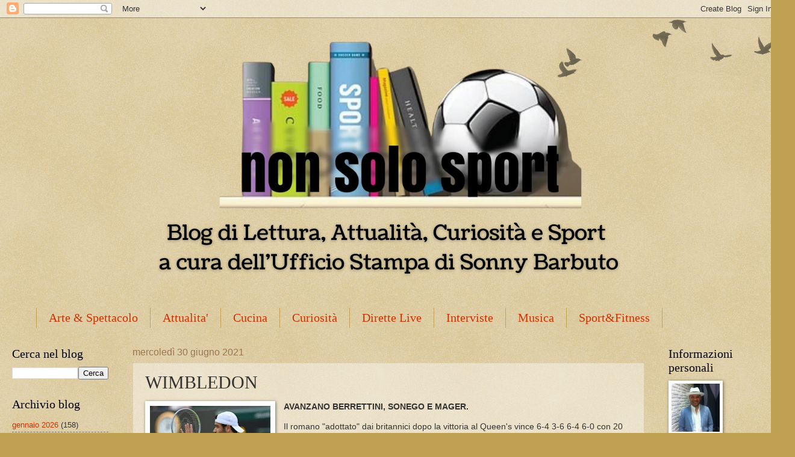

--- FILE ---
content_type: text/html; charset=UTF-8
request_url: https://www.nonsolosport.org/2021/06/wimbledon_30.html
body_size: 14402
content:
<!DOCTYPE html>
<html class='v2' dir='ltr' lang='it'>
<head>
<link href='https://www.blogger.com/static/v1/widgets/335934321-css_bundle_v2.css' rel='stylesheet' type='text/css'/>
<meta content='width=1100' name='viewport'/>
<meta content='text/html; charset=UTF-8' http-equiv='Content-Type'/>
<meta content='blogger' name='generator'/>
<link href='https://www.nonsolosport.org/favicon.ico' rel='icon' type='image/x-icon'/>
<link href='https://www.nonsolosport.org/2021/06/wimbledon_30.html' rel='canonical'/>
<link rel="alternate" type="application/atom+xml" title="Non Solo Sport - Atom" href="https://www.nonsolosport.org/feeds/posts/default" />
<link rel="alternate" type="application/rss+xml" title="Non Solo Sport - RSS" href="https://www.nonsolosport.org/feeds/posts/default?alt=rss" />
<link rel="service.post" type="application/atom+xml" title="Non Solo Sport - Atom" href="https://www.blogger.com/feeds/8748726945678882387/posts/default" />

<link rel="alternate" type="application/atom+xml" title="Non Solo Sport - Atom" href="https://www.nonsolosport.org/feeds/4833196802551882647/comments/default" />
<!--Can't find substitution for tag [blog.ieCssRetrofitLinks]-->
<link href='https://blogger.googleusercontent.com/img/b/R29vZ2xl/AVvXsEiI1NG21vSkejGfgmdzlADZU01mkeH6WBEekrC-3jgFlhyXmQ8IPGj1cLS0NrE4y5Xlrl2g2kTO6q4ehAgKa4F9VJo8pNkFSJG248Fspm5x5k1rdzjGps4eW8f3AxDfu2oFtO8YpOcn747n/w200-h124/AFP_9DK9GP-k7qH-U4102386210054vNE-528x329%2540Gazzetta-Web_528x329.jpg' rel='image_src'/>
<meta content='https://www.nonsolosport.org/2021/06/wimbledon_30.html' property='og:url'/>
<meta content='WIMBLEDON' property='og:title'/>
<meta content='Magazine sportivo, di lettura, di attualità e di curiosità. Dopo che lo visiti, non ne potrai fare più a meno' property='og:description'/>
<meta content='https://blogger.googleusercontent.com/img/b/R29vZ2xl/AVvXsEiI1NG21vSkejGfgmdzlADZU01mkeH6WBEekrC-3jgFlhyXmQ8IPGj1cLS0NrE4y5Xlrl2g2kTO6q4ehAgKa4F9VJo8pNkFSJG248Fspm5x5k1rdzjGps4eW8f3AxDfu2oFtO8YpOcn747n/w1200-h630-p-k-no-nu/AFP_9DK9GP-k7qH-U4102386210054vNE-528x329%2540Gazzetta-Web_528x329.jpg' property='og:image'/>
<title>Non Solo Sport: WIMBLEDON</title>
<style id='page-skin-1' type='text/css'><!--
/*
-----------------------------------------------
Blogger Template Style
Name:     Watermark
Designer: Blogger
URL:      www.blogger.com
----------------------------------------------- */
/* Use this with templates/1ktemplate-*.html */
/* Content
----------------------------------------------- */
body {
font: normal normal 14px Arial, Tahoma, Helvetica, FreeSans, sans-serif;
color: #333333;
background: #c0a154 url(https://resources.blogblog.com/blogblog/data/1kt/watermark/body_background_birds.png) repeat scroll top center;
}
html body .content-outer {
min-width: 0;
max-width: 100%;
width: 100%;
}
.content-outer {
font-size: 92%;
}
a:link {
text-decoration:none;
color: #cc3300;
}
a:visited {
text-decoration:none;
color: #993322;
}
a:hover {
text-decoration:underline;
color: #ff3300;
}
.body-fauxcolumns .cap-top {
margin-top: 30px;
background: transparent url(https://resources.blogblog.com/blogblog/data/1kt/watermark/body_overlay_birds.png) no-repeat scroll top right;
height: 121px;
}
.content-inner {
padding: 0;
}
/* Header
----------------------------------------------- */
.header-inner .Header .titlewrapper,
.header-inner .Header .descriptionwrapper {
padding-left: 20px;
padding-right: 20px;
}
.Header h1 {
font: normal normal 60px Georgia, Utopia, 'Palatino Linotype', Palatino, serif;
color: #ffffff;
text-shadow: 2px 2px rgba(0, 0, 0, .1);
}
.Header h1 a {
color: #ffffff;
}
.Header .description {
font-size: 140%;
color: #997755;
}
/* Tabs
----------------------------------------------- */
.tabs-inner .section {
margin: 0 20px;
}
.tabs-inner .PageList, .tabs-inner .LinkList, .tabs-inner .Labels {
margin-left: -11px;
margin-right: -11px;
background-color: transparent;
border-top: 0 solid #ffffff;
border-bottom: 0 solid #ffffff;
-moz-box-shadow: 0 0 0 rgba(0, 0, 0, .3);
-webkit-box-shadow: 0 0 0 rgba(0, 0, 0, .3);
-goog-ms-box-shadow: 0 0 0 rgba(0, 0, 0, .3);
box-shadow: 0 0 0 rgba(0, 0, 0, .3);
}
.tabs-inner .PageList .widget-content,
.tabs-inner .LinkList .widget-content,
.tabs-inner .Labels .widget-content {
margin: -3px -11px;
background: transparent none  no-repeat scroll right;
}
.tabs-inner .widget ul {
padding: 2px 25px;
max-height: 34px;
background: transparent none no-repeat scroll left;
}
.tabs-inner .widget li {
border: none;
}
.tabs-inner .widget li a {
display: inline-block;
padding: .25em 1em;
font: normal normal 20px Georgia, Utopia, 'Palatino Linotype', Palatino, serif;
color: #cc3300;
border-right: 1px solid #c0a154;
}
.tabs-inner .widget li:first-child a {
border-left: 1px solid #c0a154;
}
.tabs-inner .widget li.selected a, .tabs-inner .widget li a:hover {
color: #000000;
}
/* Headings
----------------------------------------------- */
h2 {
font: normal normal 20px Georgia, Utopia, 'Palatino Linotype', Palatino, serif;
color: #000000;
margin: 0 0 .5em;
}
h2.date-header {
font: normal normal 16px Arial, Tahoma, Helvetica, FreeSans, sans-serif;
color: #997755;
}
/* Main
----------------------------------------------- */
.main-inner .column-center-inner,
.main-inner .column-left-inner,
.main-inner .column-right-inner {
padding: 0 5px;
}
.main-outer {
margin-top: 0;
background: transparent none no-repeat scroll top left;
}
.main-inner {
padding-top: 30px;
}
.main-cap-top {
position: relative;
}
.main-cap-top .cap-right {
position: absolute;
height: 0;
width: 100%;
bottom: 0;
background: transparent none repeat-x scroll bottom center;
}
.main-cap-top .cap-left {
position: absolute;
height: 245px;
width: 280px;
right: 0;
bottom: 0;
background: transparent none no-repeat scroll bottom left;
}
/* Posts
----------------------------------------------- */
.post-outer {
padding: 15px 20px;
margin: 0 0 25px;
background: transparent url(https://resources.blogblog.com/blogblog/data/1kt/watermark/post_background_birds.png) repeat scroll top left;
_background-image: none;
border: dotted 1px #ccbb99;
-moz-box-shadow: 0 0 0 rgba(0, 0, 0, .1);
-webkit-box-shadow: 0 0 0 rgba(0, 0, 0, .1);
-goog-ms-box-shadow: 0 0 0 rgba(0, 0, 0, .1);
box-shadow: 0 0 0 rgba(0, 0, 0, .1);
}
h3.post-title {
font: normal normal 30px Georgia, Utopia, 'Palatino Linotype', Palatino, serif;
margin: 0;
}
.comments h4 {
font: normal normal 30px Georgia, Utopia, 'Palatino Linotype', Palatino, serif;
margin: 1em 0 0;
}
.post-body {
font-size: 105%;
line-height: 1.5;
position: relative;
}
.post-header {
margin: 0 0 1em;
color: #997755;
}
.post-footer {
margin: 10px 0 0;
padding: 10px 0 0;
color: #997755;
border-top: dashed 1px #777777;
}
#blog-pager {
font-size: 140%
}
#comments .comment-author {
padding-top: 1.5em;
border-top: dashed 1px #777777;
background-position: 0 1.5em;
}
#comments .comment-author:first-child {
padding-top: 0;
border-top: none;
}
.avatar-image-container {
margin: .2em 0 0;
}
/* Comments
----------------------------------------------- */
.comments .comments-content .icon.blog-author {
background-repeat: no-repeat;
background-image: url([data-uri]);
}
.comments .comments-content .loadmore a {
border-top: 1px solid #777777;
border-bottom: 1px solid #777777;
}
.comments .continue {
border-top: 2px solid #777777;
}
/* Widgets
----------------------------------------------- */
.widget ul, .widget #ArchiveList ul.flat {
padding: 0;
list-style: none;
}
.widget ul li, .widget #ArchiveList ul.flat li {
padding: .35em 0;
text-indent: 0;
border-top: dashed 1px #777777;
}
.widget ul li:first-child, .widget #ArchiveList ul.flat li:first-child {
border-top: none;
}
.widget .post-body ul {
list-style: disc;
}
.widget .post-body ul li {
border: none;
}
.widget .zippy {
color: #777777;
}
.post-body img, .post-body .tr-caption-container, .Profile img, .Image img,
.BlogList .item-thumbnail img {
padding: 5px;
background: #fff;
-moz-box-shadow: 1px 1px 5px rgba(0, 0, 0, .5);
-webkit-box-shadow: 1px 1px 5px rgba(0, 0, 0, .5);
-goog-ms-box-shadow: 1px 1px 5px rgba(0, 0, 0, .5);
box-shadow: 1px 1px 5px rgba(0, 0, 0, .5);
}
.post-body img, .post-body .tr-caption-container {
padding: 8px;
}
.post-body .tr-caption-container {
color: #333333;
}
.post-body .tr-caption-container img {
padding: 0;
background: transparent;
border: none;
-moz-box-shadow: 0 0 0 rgba(0, 0, 0, .1);
-webkit-box-shadow: 0 0 0 rgba(0, 0, 0, .1);
-goog-ms-box-shadow: 0 0 0 rgba(0, 0, 0, .1);
box-shadow: 0 0 0 rgba(0, 0, 0, .1);
}
/* Footer
----------------------------------------------- */
.footer-outer {
color:#ccbb99;
background: #330000 url(https://resources.blogblog.com/blogblog/data/1kt/watermark/body_background_navigator.png) repeat scroll top left;
}
.footer-outer a {
color: #ff7755;
}
.footer-outer a:visited {
color: #dd5533;
}
.footer-outer a:hover {
color: #ff9977;
}
.footer-outer .widget h2 {
color: #eeddbb;
}
/* Mobile
----------------------------------------------- */
body.mobile  {
background-size: 100% auto;
}
.mobile .body-fauxcolumn-outer {
background: transparent none repeat scroll top left;
}
html .mobile .mobile-date-outer {
border-bottom: none;
background: transparent url(https://resources.blogblog.com/blogblog/data/1kt/watermark/post_background_birds.png) repeat scroll top left;
_background-image: none;
margin-bottom: 10px;
}
.mobile .main-inner .date-outer {
padding: 0;
}
.mobile .main-inner .date-header {
margin: 10px;
}
.mobile .main-cap-top {
z-index: -1;
}
.mobile .content-outer {
font-size: 100%;
}
.mobile .post-outer {
padding: 10px;
}
.mobile .main-cap-top .cap-left {
background: transparent none no-repeat scroll bottom left;
}
.mobile .body-fauxcolumns .cap-top {
margin: 0;
}
.mobile-link-button {
background: transparent url(https://resources.blogblog.com/blogblog/data/1kt/watermark/post_background_birds.png) repeat scroll top left;
}
.mobile-link-button a:link, .mobile-link-button a:visited {
color: #cc3300;
}
.mobile-index-date .date-header {
color: #997755;
}
.mobile-index-contents {
color: #333333;
}
.mobile .tabs-inner .section {
margin: 0;
}
.mobile .tabs-inner .PageList {
margin-left: 0;
margin-right: 0;
}
.mobile .tabs-inner .PageList .widget-content {
margin: 0;
color: #000000;
background: transparent url(https://resources.blogblog.com/blogblog/data/1kt/watermark/post_background_birds.png) repeat scroll top left;
}
.mobile .tabs-inner .PageList .widget-content .pagelist-arrow {
border-left: 1px solid #c0a154;
}

--></style>
<style id='template-skin-1' type='text/css'><!--
body {
min-width: 1290px;
}
.content-outer, .content-fauxcolumn-outer, .region-inner {
min-width: 1290px;
max-width: 1290px;
_width: 1290px;
}
.main-inner .columns {
padding-left: 200px;
padding-right: 200px;
}
.main-inner .fauxcolumn-center-outer {
left: 200px;
right: 200px;
/* IE6 does not respect left and right together */
_width: expression(this.parentNode.offsetWidth -
parseInt("200px") -
parseInt("200px") + 'px');
}
.main-inner .fauxcolumn-left-outer {
width: 200px;
}
.main-inner .fauxcolumn-right-outer {
width: 200px;
}
.main-inner .column-left-outer {
width: 200px;
right: 100%;
margin-left: -200px;
}
.main-inner .column-right-outer {
width: 200px;
margin-right: -200px;
}
#layout {
min-width: 0;
}
#layout .content-outer {
min-width: 0;
width: 800px;
}
#layout .region-inner {
min-width: 0;
width: auto;
}
body#layout div.add_widget {
padding: 8px;
}
body#layout div.add_widget a {
margin-left: 32px;
}
--></style>
<link href='https://www.blogger.com/dyn-css/authorization.css?targetBlogID=8748726945678882387&amp;zx=fede475d-ad02-42d9-a8e4-62e809f3e401' media='none' onload='if(media!=&#39;all&#39;)media=&#39;all&#39;' rel='stylesheet'/><noscript><link href='https://www.blogger.com/dyn-css/authorization.css?targetBlogID=8748726945678882387&amp;zx=fede475d-ad02-42d9-a8e4-62e809f3e401' rel='stylesheet'/></noscript>
<meta name='google-adsense-platform-account' content='ca-host-pub-1556223355139109'/>
<meta name='google-adsense-platform-domain' content='blogspot.com'/>

<script async src="https://pagead2.googlesyndication.com/pagead/js/adsbygoogle.js?client=ca-pub-8655464586428315&host=ca-host-pub-1556223355139109" crossorigin="anonymous"></script>

<!-- data-ad-client=ca-pub-8655464586428315 -->

</head>
<body class='loading variant-birds'>
<div class='navbar section' id='navbar' name='Navbar'><div class='widget Navbar' data-version='1' id='Navbar1'><script type="text/javascript">
    function setAttributeOnload(object, attribute, val) {
      if(window.addEventListener) {
        window.addEventListener('load',
          function(){ object[attribute] = val; }, false);
      } else {
        window.attachEvent('onload', function(){ object[attribute] = val; });
      }
    }
  </script>
<div id="navbar-iframe-container"></div>
<script type="text/javascript" src="https://apis.google.com/js/platform.js"></script>
<script type="text/javascript">
      gapi.load("gapi.iframes:gapi.iframes.style.bubble", function() {
        if (gapi.iframes && gapi.iframes.getContext) {
          gapi.iframes.getContext().openChild({
              url: 'https://www.blogger.com/navbar/8748726945678882387?po\x3d4833196802551882647\x26origin\x3dhttps://www.nonsolosport.org',
              where: document.getElementById("navbar-iframe-container"),
              id: "navbar-iframe"
          });
        }
      });
    </script><script type="text/javascript">
(function() {
var script = document.createElement('script');
script.type = 'text/javascript';
script.src = '//pagead2.googlesyndication.com/pagead/js/google_top_exp.js';
var head = document.getElementsByTagName('head')[0];
if (head) {
head.appendChild(script);
}})();
</script>
</div></div>
<div class='body-fauxcolumns'>
<div class='fauxcolumn-outer body-fauxcolumn-outer'>
<div class='cap-top'>
<div class='cap-left'></div>
<div class='cap-right'></div>
</div>
<div class='fauxborder-left'>
<div class='fauxborder-right'></div>
<div class='fauxcolumn-inner'>
</div>
</div>
<div class='cap-bottom'>
<div class='cap-left'></div>
<div class='cap-right'></div>
</div>
</div>
</div>
<div class='content'>
<div class='content-fauxcolumns'>
<div class='fauxcolumn-outer content-fauxcolumn-outer'>
<div class='cap-top'>
<div class='cap-left'></div>
<div class='cap-right'></div>
</div>
<div class='fauxborder-left'>
<div class='fauxborder-right'></div>
<div class='fauxcolumn-inner'>
</div>
</div>
<div class='cap-bottom'>
<div class='cap-left'></div>
<div class='cap-right'></div>
</div>
</div>
</div>
<div class='content-outer'>
<div class='content-cap-top cap-top'>
<div class='cap-left'></div>
<div class='cap-right'></div>
</div>
<div class='fauxborder-left content-fauxborder-left'>
<div class='fauxborder-right content-fauxborder-right'></div>
<div class='content-inner'>
<header>
<div class='header-outer'>
<div class='header-cap-top cap-top'>
<div class='cap-left'></div>
<div class='cap-right'></div>
</div>
<div class='fauxborder-left header-fauxborder-left'>
<div class='fauxborder-right header-fauxborder-right'></div>
<div class='region-inner header-inner'>
<div class='header section' id='header' name='Intestazione'><div class='widget Header' data-version='1' id='Header1'>
<div id='header-inner'>
<a href='https://www.nonsolosport.org/' style='display: block'>
<img alt='Non Solo Sport' height='480px; ' id='Header1_headerimg' src='https://blogger.googleusercontent.com/img/b/R29vZ2xl/AVvXsEj-yt4WZl_qUgE52_fTt89PbsfYmBjytXe3_cXuDnG0xBk225oYfI9OgA-eBlFt5kAtYLHpDCRPy3XIt59qaII6uEws9E-hEwy1bfmrmGbMi5oiHKurqVgjTuhq-8MFQQ5dGpUZoBrCpIxD/s1280/banner+logo7.png' style='display: block' width='1280px; '/>
</a>
</div>
</div></div>
</div>
</div>
<div class='header-cap-bottom cap-bottom'>
<div class='cap-left'></div>
<div class='cap-right'></div>
</div>
</div>
</header>
<div class='tabs-outer'>
<div class='tabs-cap-top cap-top'>
<div class='cap-left'></div>
<div class='cap-right'></div>
</div>
<div class='fauxborder-left tabs-fauxborder-left'>
<div class='fauxborder-right tabs-fauxborder-right'></div>
<div class='region-inner tabs-inner'>
<div class='tabs section' id='crosscol' name='Multi-colonne'><div class='widget Label' data-version='1' id='Label1'>
<h2>Etichette</h2>
<div class='widget-content list-label-widget-content'>
<ul>
<li>
<a dir='ltr' href='https://www.nonsolosport.org/search/label/Arte%20%26%20Spettacolo'>Arte &amp; Spettacolo</a>
</li>
<li>
<a dir='ltr' href='https://www.nonsolosport.org/search/label/Attualita%27'>Attualita&#39;</a>
</li>
<li>
<a dir='ltr' href='https://www.nonsolosport.org/search/label/Cucina'>Cucina</a>
</li>
<li>
<a dir='ltr' href='https://www.nonsolosport.org/search/label/Curiosit%C3%A0'>Curiosità</a>
</li>
<li>
<a dir='ltr' href='https://www.nonsolosport.org/search/label/Dirette%20Live'>Dirette Live</a>
</li>
<li>
<a dir='ltr' href='https://www.nonsolosport.org/search/label/Interviste'>Interviste</a>
</li>
<li>
<a dir='ltr' href='https://www.nonsolosport.org/search/label/Musica'>Musica</a>
</li>
<li>
<a dir='ltr' href='https://www.nonsolosport.org/search/label/Sport%26Fitness'>Sport&amp;Fitness</a>
</li>
</ul>
<div class='clear'></div>
</div>
</div></div>
<div class='tabs no-items section' id='crosscol-overflow' name='Cross-Column 2'></div>
</div>
</div>
<div class='tabs-cap-bottom cap-bottom'>
<div class='cap-left'></div>
<div class='cap-right'></div>
</div>
</div>
<div class='main-outer'>
<div class='main-cap-top cap-top'>
<div class='cap-left'></div>
<div class='cap-right'></div>
</div>
<div class='fauxborder-left main-fauxborder-left'>
<div class='fauxborder-right main-fauxborder-right'></div>
<div class='region-inner main-inner'>
<div class='columns fauxcolumns'>
<div class='fauxcolumn-outer fauxcolumn-center-outer'>
<div class='cap-top'>
<div class='cap-left'></div>
<div class='cap-right'></div>
</div>
<div class='fauxborder-left'>
<div class='fauxborder-right'></div>
<div class='fauxcolumn-inner'>
</div>
</div>
<div class='cap-bottom'>
<div class='cap-left'></div>
<div class='cap-right'></div>
</div>
</div>
<div class='fauxcolumn-outer fauxcolumn-left-outer'>
<div class='cap-top'>
<div class='cap-left'></div>
<div class='cap-right'></div>
</div>
<div class='fauxborder-left'>
<div class='fauxborder-right'></div>
<div class='fauxcolumn-inner'>
</div>
</div>
<div class='cap-bottom'>
<div class='cap-left'></div>
<div class='cap-right'></div>
</div>
</div>
<div class='fauxcolumn-outer fauxcolumn-right-outer'>
<div class='cap-top'>
<div class='cap-left'></div>
<div class='cap-right'></div>
</div>
<div class='fauxborder-left'>
<div class='fauxborder-right'></div>
<div class='fauxcolumn-inner'>
</div>
</div>
<div class='cap-bottom'>
<div class='cap-left'></div>
<div class='cap-right'></div>
</div>
</div>
<!-- corrects IE6 width calculation -->
<div class='columns-inner'>
<div class='column-center-outer'>
<div class='column-center-inner'>
<div class='main section' id='main' name='Principale'><div class='widget Blog' data-version='1' id='Blog1'>
<div class='blog-posts hfeed'>

          <div class="date-outer">
        
<h2 class='date-header'><span>mercoledì 30 giugno 2021</span></h2>

          <div class="date-posts">
        
<div class='post-outer'>
<div class='post hentry uncustomized-post-template' itemprop='blogPost' itemscope='itemscope' itemtype='http://schema.org/BlogPosting'>
<meta content='https://blogger.googleusercontent.com/img/b/R29vZ2xl/AVvXsEiI1NG21vSkejGfgmdzlADZU01mkeH6WBEekrC-3jgFlhyXmQ8IPGj1cLS0NrE4y5Xlrl2g2kTO6q4ehAgKa4F9VJo8pNkFSJG248Fspm5x5k1rdzjGps4eW8f3AxDfu2oFtO8YpOcn747n/w200-h124/AFP_9DK9GP-k7qH-U4102386210054vNE-528x329%2540Gazzetta-Web_528x329.jpg' itemprop='image_url'/>
<meta content='8748726945678882387' itemprop='blogId'/>
<meta content='4833196802551882647' itemprop='postId'/>
<a name='4833196802551882647'></a>
<h3 class='post-title entry-title' itemprop='name'>
WIMBLEDON
</h3>
<div class='post-header'>
<div class='post-header-line-1'></div>
</div>
<div class='post-body entry-content' id='post-body-4833196802551882647' itemprop='description articleBody'>
<p></p><div class="separator" style="clear: both; text-align: center;"><a href="https://blogger.googleusercontent.com/img/b/R29vZ2xl/AVvXsEiI1NG21vSkejGfgmdzlADZU01mkeH6WBEekrC-3jgFlhyXmQ8IPGj1cLS0NrE4y5Xlrl2g2kTO6q4ehAgKa4F9VJo8pNkFSJG248Fspm5x5k1rdzjGps4eW8f3AxDfu2oFtO8YpOcn747n/s620/AFP_9DK9GP-k7qH-U4102386210054vNE-528x329%2540Gazzetta-Web_528x329.jpg" style="clear: left; float: left; margin-bottom: 1em; margin-right: 1em;"><img border="0" data-original-height="386" data-original-width="620" height="124" src="https://blogger.googleusercontent.com/img/b/R29vZ2xl/AVvXsEiI1NG21vSkejGfgmdzlADZU01mkeH6WBEekrC-3jgFlhyXmQ8IPGj1cLS0NrE4y5Xlrl2g2kTO6q4ehAgKa4F9VJo8pNkFSJG248Fspm5x5k1rdzjGps4eW8f3AxDfu2oFtO8YpOcn747n/w200-h124/AFP_9DK9GP-k7qH-U4102386210054vNE-528x329%2540Gazzetta-Web_528x329.jpg" width="200" /></a></div><b>AVANZANO BERRETTINI, SONEGO E MAGER.&nbsp;</b><p></p><p>Il romano "adottato" dai britannici dopo la vittoria al Queen's vince 6-4 3-6 6-4 6-0 con 20 ace: ora affronterà Van de Zandschulp che ha superato tre set ad uno Barrere.</p><h2 class="is-subtitle" style="-webkit-tap-highlight-color: rgba(0, 0, 0, 0); -webkit-text-size-adjust: 100%; box-sizing: inherit; font-family: Roboto, sans-serif; font-size: 1.25em; font-weight: 400; line-height: 1.27; margin: 0px 0px 0.5625rem; padding: 0px;">Il torinese batte Sousa e il sanremese supera Londero</h2><p>&nbsp;</p>
<div style='clear: both;'></div>
</div>
<div class='post-footer'>
<div class='post-footer-line post-footer-line-1'>
<span class='post-author vcard'>
</span>
<span class='post-timestamp'>
alle
<meta content='https://www.nonsolosport.org/2021/06/wimbledon_30.html' itemprop='url'/>
<a class='timestamp-link' href='https://www.nonsolosport.org/2021/06/wimbledon_30.html' rel='bookmark' title='permanent link'><abbr class='published' itemprop='datePublished' title='2021-06-30T16:48:00+02:00'>giugno 30, 2021</abbr></a>
</span>
<span class='post-comment-link'>
</span>
<span class='post-icons'>
<span class='item-control blog-admin pid-1304113533'>
<a href='https://www.blogger.com/post-edit.g?blogID=8748726945678882387&postID=4833196802551882647&from=pencil' title='Modifica post'>
<img alt='' class='icon-action' height='18' src='https://resources.blogblog.com/img/icon18_edit_allbkg.gif' width='18'/>
</a>
</span>
</span>
<div class='post-share-buttons goog-inline-block'>
<a class='goog-inline-block share-button sb-email' href='https://www.blogger.com/share-post.g?blogID=8748726945678882387&postID=4833196802551882647&target=email' target='_blank' title='Invia tramite email'><span class='share-button-link-text'>Invia tramite email</span></a><a class='goog-inline-block share-button sb-blog' href='https://www.blogger.com/share-post.g?blogID=8748726945678882387&postID=4833196802551882647&target=blog' onclick='window.open(this.href, "_blank", "height=270,width=475"); return false;' target='_blank' title='Postalo sul blog'><span class='share-button-link-text'>Postalo sul blog</span></a><a class='goog-inline-block share-button sb-twitter' href='https://www.blogger.com/share-post.g?blogID=8748726945678882387&postID=4833196802551882647&target=twitter' target='_blank' title='Condividi su X'><span class='share-button-link-text'>Condividi su X</span></a><a class='goog-inline-block share-button sb-facebook' href='https://www.blogger.com/share-post.g?blogID=8748726945678882387&postID=4833196802551882647&target=facebook' onclick='window.open(this.href, "_blank", "height=430,width=640"); return false;' target='_blank' title='Condividi su Facebook'><span class='share-button-link-text'>Condividi su Facebook</span></a><a class='goog-inline-block share-button sb-pinterest' href='https://www.blogger.com/share-post.g?blogID=8748726945678882387&postID=4833196802551882647&target=pinterest' target='_blank' title='Condividi su Pinterest'><span class='share-button-link-text'>Condividi su Pinterest</span></a>
</div>
</div>
<div class='post-footer-line post-footer-line-2'>
<span class='post-labels'>
Etichette:
<a href='https://www.nonsolosport.org/search/label/Sport%26Fitness' rel='tag'>Sport&amp;Fitness</a>
</span>
</div>
<div class='post-footer-line post-footer-line-3'>
<span class='post-location'>
</span>
</div>
</div>
</div>
<div class='comments' id='comments'>
<a name='comments'></a>
</div>
</div>

        </div></div>
      
</div>
<div class='blog-pager' id='blog-pager'>
<span id='blog-pager-newer-link'>
<a class='blog-pager-newer-link' href='https://www.nonsolosport.org/2021/06/tennis-femminile_30.html' id='Blog1_blog-pager-newer-link' title='Post più recente'>Post più recente</a>
</span>
<span id='blog-pager-older-link'>
<a class='blog-pager-older-link' href='https://www.nonsolosport.org/2021/06/la-t-shirt-da-urlo_30.html' id='Blog1_blog-pager-older-link' title='Post più vecchio'>Post più vecchio</a>
</span>
<a class='home-link' href='https://www.nonsolosport.org/'>Home page</a>
</div>
<div class='clear'></div>
<div class='post-feeds'>
</div>
</div><div class='widget FeaturedPost' data-version='1' id='FeaturedPost1'>
<h2 class='title'>Post in evidenza</h2>
<div class='post-summary'>
<h3><a href='https://www.nonsolosport.org/2026/01/lutto-nel-mondo-della-ginnastica.html'>LUTTO NEL MONDO DELLA GINNASTICA </a></h3>
<p>
CI LASCIA FRANCO MENICHELLI Lutto nel mondo della ginnastica. È morto Franco Menichelli,&#160;campione olimpico a Tokyo 1964, vincitore di cinque...
</p>
<img class='image' src='https://blogger.googleusercontent.com/img/b/R29vZ2xl/AVvXsEiB9PQ4-JS-ZhPxR2dZPHb5-A7KHhEKR_ohZe2bMPwSOf8aravn6UtvGaTm1NULtd35TyP8Ba5QKBnaitUdc1oKBZ7OYR-dMfO8AzAmSwP5MJqmjqpuZ8FRaZvuDqiyNXPJ1w5oSDsclBaP5l77G0X4ypqJBaY6gr1h9AxqmXaDc9al1uul4pIu-J4gNHk/w200-h113/IMG_1650.jpeg'/>
</div>
<style type='text/css'>
    .image {
      width: 100%;
    }
  </style>
<div class='clear'></div>
</div><div class='widget PopularPosts' data-version='1' id='PopularPosts1'>
<div class='widget-content popular-posts'>
<ul>
<li>
<div class='item-content'>
<div class='item-thumbnail'>
<a href='https://www.nonsolosport.org/2020/12/il-quiz-che-fa-impazzire-il-web.html' target='_blank'>
<img alt='' border='0' src='https://blogger.googleusercontent.com/img/b/R29vZ2xl/AVvXsEi5Kt_ElzH72IGs40w-XVsjFkhg0HizbyH0dRjxcDef0_7iewV3XUQ-GR2RzCb_0eEiCjuILwssqZEu004XLh3xz8SW0k-YplyroT41WaP0wsgrN52OplnclSBqlqKI7WSuTnby-p59hLl-/w72-h72-p-k-no-nu/quiz-2.webp'/>
</a>
</div>
<div class='item-title'><a href='https://www.nonsolosport.org/2020/12/il-quiz-che-fa-impazzire-il-web.html'>IL QUIZ CHE FA IMPAZZIRE IL WEB</a></div>
<div class='item-snippet'>LA FIGLIA DI TERESA In tanti, si saranno imbattuti in un simpatico quesito che invita ad analizzare l&#8217;albero genealogico di tal Teresa. La d...</div>
</div>
<div style='clear: both;'></div>
</li>
<li>
<div class='item-content'>
<div class='item-thumbnail'>
<a href='https://www.nonsolosport.org/2020/05/il-calcio-non-e-solo-un-gioco.html' target='_blank'>
<img alt='' border='0' src='https://blogger.googleusercontent.com/img/b/R29vZ2xl/AVvXsEj449xOd2NdEgWz85MZ4IUAx07E7vdlr119EGbvm9ZOawQ_xOxOL3x9T7h4sATlKSRqtO5YpgmTG7WU6WZ4wAN4k85ALQJlSTw1no-xxOUplQweulT2V7t7h6PoOmLyY263PeMSpQFLB2E1/w72-h72-p-k-no-nu/1E36CA21-10AC-4320-900B-9AA7250ECB3D.jpeg'/>
</a>
</div>
<div class='item-title'><a href='https://www.nonsolosport.org/2020/05/il-calcio-non-e-solo-un-gioco.html'>IL CALCIO NON E' SOLO UN GIOCO. ALESSANDRO E JOE </a></div>
<div class='item-snippet'>  AMICIZIA SENZA FINE  di Alessandro Mazza   &quot;Da bambino avevo un sogno :  non ho mai giocato a calcio , se non tra amici, ma sin da ra...</div>
</div>
<div style='clear: both;'></div>
</li>
<li>
<div class='item-content'>
<div class='item-thumbnail'>
<a href='https://www.nonsolosport.org/2020/04/il-talento.html' target='_blank'>
<img alt='' border='0' src='https://blogger.googleusercontent.com/img/b/R29vZ2xl/AVvXsEgbW88A3jHkRUIkXwvB1WV3ivS_KZ8IKQjTq5iVpIdREFvCGs6iCpyflLVmJA6oYDd2y5PQo6Y5YNV7TF_bnGgCFRFTfmqeIuVIiVTABNgoUJg8F8t6F3EnetAx6UZbGZzbMXjxZ5hNXavj/w72-h72-p-k-no-nu/C7373FB6-03CC-4E31-A626-0DD66A3ED849.jpeg'/>
</a>
</div>
<div class='item-title'><a href='https://www.nonsolosport.org/2020/04/il-talento.html'>IL TALENTO</a></div>
<div class='item-snippet'>  IL CATANZARO FUTSAL SOGNA LA SERIE B. PAROLA AL FUNAMBOLICO PESTICH    Abbiamo incontrato via chat, per una chiacchierata , Gianfranco Pes...</div>
</div>
<div style='clear: both;'></div>
</li>
<li>
<div class='item-content'>
<div class='item-thumbnail'>
<a href='https://www.nonsolosport.org/2020/04/un-mondo-forma-di-te-di-antomio-raione.html' target='_blank'>
<img alt='' border='0' src='https://blogger.googleusercontent.com/img/b/R29vZ2xl/AVvXsEjI0HWcDBsqBH-KLjcnAMOdp7lXOE1wOJCb2EakVOR_aRW3T9LcbOW1DyTcwxS__600gpBDuUo087Rsa6LasZRd-pcJaGZQmBoEbibNM9E82qBuKdGj_JvVP1JegZl32QW4TyQte2OGnT9B/w72-h72-p-k-no-nu/3181E524-7EA8-4DBD-B0A3-D63878F262A7.jpeg'/>
</a>
</div>
<div class='item-title'><a href='https://www.nonsolosport.org/2020/04/un-mondo-forma-di-te-di-antomio-raione.html'>PREPARATORE ATLETICO</a></div>
<div class='item-snippet'>  UN MONDO A FORMA DI TE  Di Antomio Raione    Il mondo dei giovani calciatori &#160; , piccoli uomini e donne &#160;che vanno dietro ad una palla di ...</div>
</div>
<div style='clear: both;'></div>
</li>
<li>
<div class='item-content'>
<div class='item-thumbnail'>
<a href='https://www.nonsolosport.org/2020/05/si-fa-per-ridere.html' target='_blank'>
<img alt='' border='0' src='https://blogger.googleusercontent.com/img/b/R29vZ2xl/AVvXsEhWXYIorkKB8-aluuhMLEiIv9UyOZa52KFVr8AO0vZqUaXHEq3D_1-Y0wmQ4eKTMLioKkrgxs4s3riiQLp0j9Ckc9meJ7ESLBzU9_ESTP3zShZx3sef_9Qzm3Ta9mgVbYx4j9xYFJg-o9p6/w72-h72-p-k-no-nu/B4639FDB-283C-4748-8E63-E1EF89C8612C.jpeg'/>
</a>
</div>
<div class='item-title'><a href='https://www.nonsolosport.org/2020/05/si-fa-per-ridere.html'>SI FA PER RIDERE 😂 </a></div>
<div class='item-snippet'>  RICEVIAMO E PUBBLICHIAMO  di Gianfranco Pestich   &quot;Nonostante molti imprenditori si lamentano perchè causa il Covid 19 non lavorano d...</div>
</div>
<div style='clear: both;'></div>
</li>
<li>
<div class='item-content'>
<div class='item-thumbnail'>
<a href='https://www.nonsolosport.org/2020/05/sersale-calcio.html' target='_blank'>
<img alt='' border='0' src='https://blogger.googleusercontent.com/img/b/R29vZ2xl/AVvXsEish_zjtihw3EqKrBLzLeG2EHPLDHMdmhGpTG9XDfwGBGER3l1bNGJRjw6fmSNmHImLs_K2Gl_LxgmPZb924WtXwI28GLeFquojtQnVcLhUdCF_E2wjErR7mO9tpzjpZuyObcS5BzKP_svB/w72-h72-p-k-no-nu/555A8CF3-C669-4AB9-8769-D1E3DE58F496.jpeg'/>
</a>
</div>
<div class='item-title'><a href='https://www.nonsolosport.org/2020/05/sersale-calcio.html'>SERSALE CALCIO </a></div>
<div class='item-snippet'>  SALVATORE SCALISE, IL CAPITANO GIALLOROSSO&#160;  di Umberto Gallo   La voce del Sersale Calcio, il cuore del Sersale Calcio : una semplice chi...</div>
</div>
<div style='clear: both;'></div>
</li>
</ul>
<div class='clear'></div>
</div>
</div></div>
</div>
</div>
<div class='column-left-outer'>
<div class='column-left-inner'>
<aside>
<div class='sidebar section' id='sidebar-left-1'><div class='widget BlogSearch' data-version='1' id='BlogSearch1'>
<h2 class='title'>Cerca nel blog</h2>
<div class='widget-content'>
<div id='BlogSearch1_form'>
<form action='https://www.nonsolosport.org/search' class='gsc-search-box' target='_top'>
<table cellpadding='0' cellspacing='0' class='gsc-search-box'>
<tbody>
<tr>
<td class='gsc-input'>
<input autocomplete='off' class='gsc-input' name='q' size='10' title='search' type='text' value=''/>
</td>
<td class='gsc-search-button'>
<input class='gsc-search-button' title='search' type='submit' value='Cerca'/>
</td>
</tr>
</tbody>
</table>
</form>
</div>
</div>
<div class='clear'></div>
</div><div class='widget BlogArchive' data-version='1' id='BlogArchive1'>
<h2>Archivio blog</h2>
<div class='widget-content'>
<div id='ArchiveList'>
<div id='BlogArchive1_ArchiveList'>
<ul class='flat'>
<li class='archivedate'>
<a href='https://www.nonsolosport.org/2026/01/'>gennaio 2026</a> (158)
      </li>
<li class='archivedate'>
<a href='https://www.nonsolosport.org/2025/12/'>dicembre 2025</a> (167)
      </li>
<li class='archivedate'>
<a href='https://www.nonsolosport.org/2025/11/'>novembre 2025</a> (211)
      </li>
<li class='archivedate'>
<a href='https://www.nonsolosport.org/2025/10/'>ottobre 2025</a> (190)
      </li>
<li class='archivedate'>
<a href='https://www.nonsolosport.org/2025/09/'>settembre 2025</a> (179)
      </li>
<li class='archivedate'>
<a href='https://www.nonsolosport.org/2025/08/'>agosto 2025</a> (178)
      </li>
<li class='archivedate'>
<a href='https://www.nonsolosport.org/2025/07/'>luglio 2025</a> (197)
      </li>
<li class='archivedate'>
<a href='https://www.nonsolosport.org/2025/06/'>giugno 2025</a> (226)
      </li>
<li class='archivedate'>
<a href='https://www.nonsolosport.org/2025/05/'>maggio 2025</a> (218)
      </li>
<li class='archivedate'>
<a href='https://www.nonsolosport.org/2025/04/'>aprile 2025</a> (197)
      </li>
<li class='archivedate'>
<a href='https://www.nonsolosport.org/2025/03/'>marzo 2025</a> (218)
      </li>
<li class='archivedate'>
<a href='https://www.nonsolosport.org/2025/02/'>febbraio 2025</a> (166)
      </li>
<li class='archivedate'>
<a href='https://www.nonsolosport.org/2025/01/'>gennaio 2025</a> (192)
      </li>
<li class='archivedate'>
<a href='https://www.nonsolosport.org/2024/12/'>dicembre 2024</a> (147)
      </li>
<li class='archivedate'>
<a href='https://www.nonsolosport.org/2024/11/'>novembre 2024</a> (204)
      </li>
<li class='archivedate'>
<a href='https://www.nonsolosport.org/2024/10/'>ottobre 2024</a> (195)
      </li>
<li class='archivedate'>
<a href='https://www.nonsolosport.org/2024/09/'>settembre 2024</a> (211)
      </li>
<li class='archivedate'>
<a href='https://www.nonsolosport.org/2024/08/'>agosto 2024</a> (225)
      </li>
<li class='archivedate'>
<a href='https://www.nonsolosport.org/2024/07/'>luglio 2024</a> (281)
      </li>
<li class='archivedate'>
<a href='https://www.nonsolosport.org/2024/06/'>giugno 2024</a> (267)
      </li>
<li class='archivedate'>
<a href='https://www.nonsolosport.org/2024/05/'>maggio 2024</a> (220)
      </li>
<li class='archivedate'>
<a href='https://www.nonsolosport.org/2024/04/'>aprile 2024</a> (257)
      </li>
<li class='archivedate'>
<a href='https://www.nonsolosport.org/2024/03/'>marzo 2024</a> (251)
      </li>
<li class='archivedate'>
<a href='https://www.nonsolosport.org/2024/02/'>febbraio 2024</a> (272)
      </li>
<li class='archivedate'>
<a href='https://www.nonsolosport.org/2024/01/'>gennaio 2024</a> (236)
      </li>
<li class='archivedate'>
<a href='https://www.nonsolosport.org/2023/12/'>dicembre 2023</a> (210)
      </li>
<li class='archivedate'>
<a href='https://www.nonsolosport.org/2023/11/'>novembre 2023</a> (270)
      </li>
<li class='archivedate'>
<a href='https://www.nonsolosport.org/2023/10/'>ottobre 2023</a> (287)
      </li>
<li class='archivedate'>
<a href='https://www.nonsolosport.org/2023/09/'>settembre 2023</a> (234)
      </li>
<li class='archivedate'>
<a href='https://www.nonsolosport.org/2023/08/'>agosto 2023</a> (317)
      </li>
<li class='archivedate'>
<a href='https://www.nonsolosport.org/2023/07/'>luglio 2023</a> (350)
      </li>
<li class='archivedate'>
<a href='https://www.nonsolosport.org/2023/06/'>giugno 2023</a> (355)
      </li>
<li class='archivedate'>
<a href='https://www.nonsolosport.org/2023/05/'>maggio 2023</a> (294)
      </li>
<li class='archivedate'>
<a href='https://www.nonsolosport.org/2023/04/'>aprile 2023</a> (259)
      </li>
<li class='archivedate'>
<a href='https://www.nonsolosport.org/2023/03/'>marzo 2023</a> (284)
      </li>
<li class='archivedate'>
<a href='https://www.nonsolosport.org/2023/02/'>febbraio 2023</a> (229)
      </li>
<li class='archivedate'>
<a href='https://www.nonsolosport.org/2023/01/'>gennaio 2023</a> (298)
      </li>
<li class='archivedate'>
<a href='https://www.nonsolosport.org/2022/12/'>dicembre 2022</a> (290)
      </li>
<li class='archivedate'>
<a href='https://www.nonsolosport.org/2022/11/'>novembre 2022</a> (363)
      </li>
<li class='archivedate'>
<a href='https://www.nonsolosport.org/2022/10/'>ottobre 2022</a> (328)
      </li>
<li class='archivedate'>
<a href='https://www.nonsolosport.org/2022/09/'>settembre 2022</a> (377)
      </li>
<li class='archivedate'>
<a href='https://www.nonsolosport.org/2022/08/'>agosto 2022</a> (462)
      </li>
<li class='archivedate'>
<a href='https://www.nonsolosport.org/2022/07/'>luglio 2022</a> (496)
      </li>
<li class='archivedate'>
<a href='https://www.nonsolosport.org/2022/06/'>giugno 2022</a> (435)
      </li>
<li class='archivedate'>
<a href='https://www.nonsolosport.org/2022/05/'>maggio 2022</a> (509)
      </li>
<li class='archivedate'>
<a href='https://www.nonsolosport.org/2022/04/'>aprile 2022</a> (428)
      </li>
<li class='archivedate'>
<a href='https://www.nonsolosport.org/2022/03/'>marzo 2022</a> (547)
      </li>
<li class='archivedate'>
<a href='https://www.nonsolosport.org/2022/02/'>febbraio 2022</a> (391)
      </li>
<li class='archivedate'>
<a href='https://www.nonsolosport.org/2022/01/'>gennaio 2022</a> (397)
      </li>
<li class='archivedate'>
<a href='https://www.nonsolosport.org/2021/12/'>dicembre 2021</a> (461)
      </li>
<li class='archivedate'>
<a href='https://www.nonsolosport.org/2021/11/'>novembre 2021</a> (415)
      </li>
<li class='archivedate'>
<a href='https://www.nonsolosport.org/2021/10/'>ottobre 2021</a> (458)
      </li>
<li class='archivedate'>
<a href='https://www.nonsolosport.org/2021/09/'>settembre 2021</a> (336)
      </li>
<li class='archivedate'>
<a href='https://www.nonsolosport.org/2021/08/'>agosto 2021</a> (285)
      </li>
<li class='archivedate'>
<a href='https://www.nonsolosport.org/2021/07/'>luglio 2021</a> (420)
      </li>
<li class='archivedate'>
<a href='https://www.nonsolosport.org/2021/06/'>giugno 2021</a> (474)
      </li>
<li class='archivedate'>
<a href='https://www.nonsolosport.org/2021/05/'>maggio 2021</a> (578)
      </li>
<li class='archivedate'>
<a href='https://www.nonsolosport.org/2021/04/'>aprile 2021</a> (470)
      </li>
<li class='archivedate'>
<a href='https://www.nonsolosport.org/2021/03/'>marzo 2021</a> (445)
      </li>
<li class='archivedate'>
<a href='https://www.nonsolosport.org/2021/02/'>febbraio 2021</a> (328)
      </li>
<li class='archivedate'>
<a href='https://www.nonsolosport.org/2021/01/'>gennaio 2021</a> (346)
      </li>
<li class='archivedate'>
<a href='https://www.nonsolosport.org/2020/12/'>dicembre 2020</a> (359)
      </li>
<li class='archivedate'>
<a href='https://www.nonsolosport.org/2020/11/'>novembre 2020</a> (357)
      </li>
<li class='archivedate'>
<a href='https://www.nonsolosport.org/2020/10/'>ottobre 2020</a> (367)
      </li>
<li class='archivedate'>
<a href='https://www.nonsolosport.org/2020/09/'>settembre 2020</a> (326)
      </li>
<li class='archivedate'>
<a href='https://www.nonsolosport.org/2020/08/'>agosto 2020</a> (333)
      </li>
<li class='archivedate'>
<a href='https://www.nonsolosport.org/2020/07/'>luglio 2020</a> (318)
      </li>
<li class='archivedate'>
<a href='https://www.nonsolosport.org/2020/06/'>giugno 2020</a> (287)
      </li>
<li class='archivedate'>
<a href='https://www.nonsolosport.org/2020/05/'>maggio 2020</a> (254)
      </li>
<li class='archivedate'>
<a href='https://www.nonsolosport.org/2020/04/'>aprile 2020</a> (90)
      </li>
</ul>
</div>
</div>
<div class='clear'></div>
</div>
</div><div class='widget BloggerButton' data-version='1' id='BloggerButton1'>
<div class='widget-content'>
<a href='https://www.blogger.com'><img alt='Powered By Blogger' src='https://resources.blogblog.com/html/buttons/blogger-powerby-blue.gif'/></a>
<div class='clear'></div>
</div>
</div><div class='widget Translate' data-version='1' id='Translate1'>
<h2 class='title'>Translate</h2>
<div id='google_translate_element'></div>
<script>
    function googleTranslateElementInit() {
      new google.translate.TranslateElement({
        pageLanguage: 'it',
        autoDisplay: 'true',
        layout: google.translate.TranslateElement.InlineLayout.VERTICAL
      }, 'google_translate_element');
    }
  </script>
<script src='//translate.google.com/translate_a/element.js?cb=googleTranslateElementInit'></script>
<div class='clear'></div>
</div><div class='widget Wikipedia' data-version='1' id='Wikipedia1'>
<h2 class='title'>Wikipedia</h2>
<div class='wikipedia-search-main-container'>
<form class='wikipedia-search-form' id='Wikipedia1_wikipedia-search-form' name='wikipedia'>
<div class='wikipedia-searchtable'>
<span>
<a class='wikipedia-search-wiki-link' href='https://wikipedia.org/wiki/' target='_blank'>
<img align='top' class='wikipedia-icon' src='https://resources.blogblog.com/img/widgets/icon_wikipedia_w.png'/>
</a>
</span>
<span class='wikipedia-search-bar'>
<span class='wikipedia-input-box'>
<input class='wikipedia-search-input' id='Wikipedia1_wikipedia-search-input' type='text'/>
</span>
<span>
<input class='wikipedia-search-button' type='submit'/>
</span>
</span>
</div>
</form>
<div class='wikipedia-search-results-header' id='Wikipedia1_wikipedia-search-results-header'>Risultati di ricerca</div>
<div class='wikipedia-search-results' id='Wikipedia1_wikipedia-search-results'></div>
<nobr>
<div dir='ltr' id='Wikipedia1_wikipedia-search-more'></div>
</nobr>
</div><br/>
<div class='clear'></div>
</div><div class='widget Stats' data-version='1' id='Stats1'>
<h2>Visualizzazioni totali</h2>
<div class='widget-content'>
<div id='Stats1_content' style='display: none;'>
<script src='https://www.gstatic.com/charts/loader.js' type='text/javascript'></script>
<span id='Stats1_sparklinespan' style='display:inline-block; width:75px; height:30px'></span>
<span class='counter-wrapper graph-counter-wrapper' id='Stats1_totalCount'>
</span>
<div class='clear'></div>
</div>
</div>
</div></div>
</aside>
</div>
</div>
<div class='column-right-outer'>
<div class='column-right-inner'>
<aside>
<div class='sidebar section' id='sidebar-right-1'><div class='widget Profile' data-version='1' id='Profile1'>
<h2>Informazioni personali</h2>
<div class='widget-content'>
<a href='https://www.blogger.com/profile/07783011912903841052'><img alt='La mia foto' class='profile-img' height='80' src='//blogger.googleusercontent.com/img/b/R29vZ2xl/AVvXsEiqILt-TjM5QHmWsG6nCRCpx3IAq8EYFWofd-nEQ38mE4PLM7qZmUU9T6kfhyM9G_0_CsNbHm1LNVFTqoLSlATwfMosu9ZL3vm4IxzkYvD-aVoINhhRxh0sMOwWfZJRZw/s220/84A2BD1E-0AF2-4BE8-8799-430EB5748EE1.jpeg' width='80'/></a>
<dl class='profile-datablock'>
<dt class='profile-data'>
<a class='profile-name-link g-profile' href='https://www.blogger.com/profile/07783011912903841052' rel='author' style='background-image: url(//www.blogger.com/img/logo-16.png);'>
Sonny Barbuto
</a>
</dt>
<dd class='profile-textblock'>I limiti esistono solo nell&#8217;anima di colui il quale è a corto di sogni </dd>
</dl>
<a class='profile-link' href='https://www.blogger.com/profile/07783011912903841052' rel='author'>Visualizza il mio profilo completo</a>
<div class='clear'></div>
</div>
</div><div class='widget PageList' data-version='1' id='PageList1'>
<h2>IL BLOG DA URLO!!! SE LO VISITI NON POTRAI PIU' FARNE A MENO</h2>
<div class='widget-content'>
<ul>
<li>
<a href='http://www.gazzetta.it/?refresh_ce'>GAZZETTA DELLO SPORT</a>
</li>
<li>
<a href='http://www.catanzarosport24.it/'>CATANZARO SPORT24</a>
</li>
<li>
<a href='https://www.libero.it/?refresh_ce'>LIBERO</a>
</li>
<li>
<a href='https://www.sportmediaset.mediaset.it/'>SPORTMEDIASET</a>
</li>
<li>
<a href='https://www.staseraintv.com/'>STASERA IN TV</a>
</li>
<li>
<a href='https://www.tgcom24.mediaset.it/'>TG COM</a>
</li>
<li>
<a href='https://www.catanzaroinforma.it/'>CATANZARO INFORMA</a>
</li>
<li>
<a href='https://www.corrieredellosport.it/'>CORRIERE DELLO SPORT</a>
</li>
<li>
<a href='https://www.diretta.it/'>DIRETTA.IT</a>
</li>
<li>
<a href='https://it-it.facebook.com/'>FACEBOOK</a>
</li>
<li>
<a href='https://www.orizzontescuola.it/'>ORIZZONTE SCUOLA</a>
</li>
<li>
<a href='https://www.google.it/'>GOOGLE</a>
</li>
<li>
<a href='https://www.trenitalia.com/'>TRENITALIA</a>
</li>
<li>
<a href='https://www.youtube.com/?gl=IT&hl=it'>YOUTUBE</a>
</li>
<li>
<a href='https://www.raiplay.it/'>RAIPLAY</a>
</li>
<li>
<a href='https://www.mediasetplay.mediaset.it/diretta/canale5_cC5'>CANALE 5 DIRETTA</a>
</li>
<li>
<a href='http://www.crcalabria.it/'>COMITATO REGIONALE CALABRIA</a>
</li>
<li>
<a href='http://www.ilcalcioonline.it/'>CALCIO ON LINE</a>
</li>
<li>
<a href='https://tg24.sky.it/'>SKY TG 24</a>
</li>
<li>
<a href='https://www.repubblica.it/'>LA REPUBBLICA</a>
</li>
<li>
<a href='https://www.corriere.it/'>CORRIERE DELLA SERA</a>
</li>
<li>
<a href='https://www.instagram.com/?hl=it'>INSTAGRAM</a>
</li>
<li>
<a href='https://www.nonsolosport.org/'>Home page</a>
</li>
</ul>
<div class='clear'></div>
</div>
</div></div>
</aside>
</div>
</div>
</div>
<div style='clear: both'></div>
<!-- columns -->
</div>
<!-- main -->
</div>
</div>
<div class='main-cap-bottom cap-bottom'>
<div class='cap-left'></div>
<div class='cap-right'></div>
</div>
</div>
<footer>
<div class='footer-outer'>
<div class='footer-cap-top cap-top'>
<div class='cap-left'></div>
<div class='cap-right'></div>
</div>
<div class='fauxborder-left footer-fauxborder-left'>
<div class='fauxborder-right footer-fauxborder-right'></div>
<div class='region-inner footer-inner'>
<div class='foot section' id='footer-1'><div class='widget ReportAbuse' data-version='1' id='ReportAbuse1'>
<h3 class='title'>
<a class='report_abuse' href='https://www.blogger.com/go/report-abuse' rel='noopener nofollow' target='_blank'>
Segnala una violazione
</a>
</h3>
</div></div>
<table border='0' cellpadding='0' cellspacing='0' class='section-columns columns-3'>
<tbody>
<tr>
<td class='first columns-cell'>
<div class='foot no-items section' id='footer-2-1'></div>
</td>
<td class='columns-cell'>
<div class='foot no-items section' id='footer-2-2'></div>
</td>
<td class='columns-cell'>
<div class='foot no-items section' id='footer-2-3'></div>
</td>
</tr>
</tbody>
</table>
<!-- outside of the include in order to lock Attribution widget -->
<div class='foot section' id='footer-3' name='Piè di pagina'><div class='widget Attribution' data-version='1' id='Attribution1'>
<div class='widget-content' style='text-align: center;'>
Tema Filigrana. Powered by <a href='https://www.blogger.com' target='_blank'>Blogger</a>.
</div>
<div class='clear'></div>
</div></div>
</div>
</div>
<div class='footer-cap-bottom cap-bottom'>
<div class='cap-left'></div>
<div class='cap-right'></div>
</div>
</div>
</footer>
<!-- content -->
</div>
</div>
<div class='content-cap-bottom cap-bottom'>
<div class='cap-left'></div>
<div class='cap-right'></div>
</div>
</div>
</div>
<script type='text/javascript'>
    window.setTimeout(function() {
        document.body.className = document.body.className.replace('loading', '');
      }, 10);
  </script>

<script type="text/javascript" src="https://www.blogger.com/static/v1/widgets/2028843038-widgets.js"></script>
<script type='text/javascript'>
window['__wavt'] = 'AOuZoY4pMw4X_L_GO2WkdAgYv_cCFESJUQ:1769612331770';_WidgetManager._Init('//www.blogger.com/rearrange?blogID\x3d8748726945678882387','//www.nonsolosport.org/2021/06/wimbledon_30.html','8748726945678882387');
_WidgetManager._SetDataContext([{'name': 'blog', 'data': {'blogId': '8748726945678882387', 'title': 'Non Solo Sport', 'url': 'https://www.nonsolosport.org/2021/06/wimbledon_30.html', 'canonicalUrl': 'https://www.nonsolosport.org/2021/06/wimbledon_30.html', 'homepageUrl': 'https://www.nonsolosport.org/', 'searchUrl': 'https://www.nonsolosport.org/search', 'canonicalHomepageUrl': 'https://www.nonsolosport.org/', 'blogspotFaviconUrl': 'https://www.nonsolosport.org/favicon.ico', 'bloggerUrl': 'https://www.blogger.com', 'hasCustomDomain': true, 'httpsEnabled': true, 'enabledCommentProfileImages': true, 'gPlusViewType': 'FILTERED_POSTMOD', 'adultContent': false, 'analyticsAccountNumber': '', 'encoding': 'UTF-8', 'locale': 'it', 'localeUnderscoreDelimited': 'it', 'languageDirection': 'ltr', 'isPrivate': false, 'isMobile': false, 'isMobileRequest': false, 'mobileClass': '', 'isPrivateBlog': false, 'isDynamicViewsAvailable': true, 'feedLinks': '\x3clink rel\x3d\x22alternate\x22 type\x3d\x22application/atom+xml\x22 title\x3d\x22Non Solo Sport - Atom\x22 href\x3d\x22https://www.nonsolosport.org/feeds/posts/default\x22 /\x3e\n\x3clink rel\x3d\x22alternate\x22 type\x3d\x22application/rss+xml\x22 title\x3d\x22Non Solo Sport - RSS\x22 href\x3d\x22https://www.nonsolosport.org/feeds/posts/default?alt\x3drss\x22 /\x3e\n\x3clink rel\x3d\x22service.post\x22 type\x3d\x22application/atom+xml\x22 title\x3d\x22Non Solo Sport - Atom\x22 href\x3d\x22https://www.blogger.com/feeds/8748726945678882387/posts/default\x22 /\x3e\n\n\x3clink rel\x3d\x22alternate\x22 type\x3d\x22application/atom+xml\x22 title\x3d\x22Non Solo Sport - Atom\x22 href\x3d\x22https://www.nonsolosport.org/feeds/4833196802551882647/comments/default\x22 /\x3e\n', 'meTag': '', 'adsenseClientId': 'ca-pub-8655464586428315', 'adsenseHostId': 'ca-host-pub-1556223355139109', 'adsenseHasAds': true, 'adsenseAutoAds': true, 'boqCommentIframeForm': true, 'loginRedirectParam': '', 'view': '', 'dynamicViewsCommentsSrc': '//www.blogblog.com/dynamicviews/4224c15c4e7c9321/js/comments.js', 'dynamicViewsScriptSrc': '//www.blogblog.com/dynamicviews/e590af4a5abdbc8b', 'plusOneApiSrc': 'https://apis.google.com/js/platform.js', 'disableGComments': true, 'interstitialAccepted': false, 'sharing': {'platforms': [{'name': 'Ottieni link', 'key': 'link', 'shareMessage': 'Ottieni link', 'target': ''}, {'name': 'Facebook', 'key': 'facebook', 'shareMessage': 'Condividi in Facebook', 'target': 'facebook'}, {'name': 'Postalo sul blog', 'key': 'blogThis', 'shareMessage': 'Postalo sul blog', 'target': 'blog'}, {'name': 'X', 'key': 'twitter', 'shareMessage': 'Condividi in X', 'target': 'twitter'}, {'name': 'Pinterest', 'key': 'pinterest', 'shareMessage': 'Condividi in Pinterest', 'target': 'pinterest'}, {'name': 'Email', 'key': 'email', 'shareMessage': 'Email', 'target': 'email'}], 'disableGooglePlus': true, 'googlePlusShareButtonWidth': 0, 'googlePlusBootstrap': '\x3cscript type\x3d\x22text/javascript\x22\x3ewindow.___gcfg \x3d {\x27lang\x27: \x27it\x27};\x3c/script\x3e'}, 'hasCustomJumpLinkMessage': false, 'jumpLinkMessage': 'Continua a leggere', 'pageType': 'item', 'postId': '4833196802551882647', 'postImageThumbnailUrl': 'https://blogger.googleusercontent.com/img/b/R29vZ2xl/AVvXsEiI1NG21vSkejGfgmdzlADZU01mkeH6WBEekrC-3jgFlhyXmQ8IPGj1cLS0NrE4y5Xlrl2g2kTO6q4ehAgKa4F9VJo8pNkFSJG248Fspm5x5k1rdzjGps4eW8f3AxDfu2oFtO8YpOcn747n/s72-w200-c-h124/AFP_9DK9GP-k7qH-U4102386210054vNE-528x329%2540Gazzetta-Web_528x329.jpg', 'postImageUrl': 'https://blogger.googleusercontent.com/img/b/R29vZ2xl/AVvXsEiI1NG21vSkejGfgmdzlADZU01mkeH6WBEekrC-3jgFlhyXmQ8IPGj1cLS0NrE4y5Xlrl2g2kTO6q4ehAgKa4F9VJo8pNkFSJG248Fspm5x5k1rdzjGps4eW8f3AxDfu2oFtO8YpOcn747n/w200-h124/AFP_9DK9GP-k7qH-U4102386210054vNE-528x329%2540Gazzetta-Web_528x329.jpg', 'pageName': 'WIMBLEDON', 'pageTitle': 'Non Solo Sport: WIMBLEDON', 'metaDescription': ''}}, {'name': 'features', 'data': {}}, {'name': 'messages', 'data': {'edit': 'Modifica', 'linkCopiedToClipboard': 'Link copiato negli appunti.', 'ok': 'OK', 'postLink': 'Link del post'}}, {'name': 'template', 'data': {'name': 'Watermark', 'localizedName': 'Filigrana', 'isResponsive': false, 'isAlternateRendering': false, 'isCustom': false, 'variant': 'birds', 'variantId': 'birds'}}, {'name': 'view', 'data': {'classic': {'name': 'classic', 'url': '?view\x3dclassic'}, 'flipcard': {'name': 'flipcard', 'url': '?view\x3dflipcard'}, 'magazine': {'name': 'magazine', 'url': '?view\x3dmagazine'}, 'mosaic': {'name': 'mosaic', 'url': '?view\x3dmosaic'}, 'sidebar': {'name': 'sidebar', 'url': '?view\x3dsidebar'}, 'snapshot': {'name': 'snapshot', 'url': '?view\x3dsnapshot'}, 'timeslide': {'name': 'timeslide', 'url': '?view\x3dtimeslide'}, 'isMobile': false, 'title': 'WIMBLEDON', 'description': 'Magazine sportivo, di lettura, di attualit\xe0 e di curiosit\xe0. Dopo che lo visiti, non ne potrai fare pi\xf9 a meno', 'featuredImage': 'https://blogger.googleusercontent.com/img/b/R29vZ2xl/AVvXsEiI1NG21vSkejGfgmdzlADZU01mkeH6WBEekrC-3jgFlhyXmQ8IPGj1cLS0NrE4y5Xlrl2g2kTO6q4ehAgKa4F9VJo8pNkFSJG248Fspm5x5k1rdzjGps4eW8f3AxDfu2oFtO8YpOcn747n/w200-h124/AFP_9DK9GP-k7qH-U4102386210054vNE-528x329%2540Gazzetta-Web_528x329.jpg', 'url': 'https://www.nonsolosport.org/2021/06/wimbledon_30.html', 'type': 'item', 'isSingleItem': true, 'isMultipleItems': false, 'isError': false, 'isPage': false, 'isPost': true, 'isHomepage': false, 'isArchive': false, 'isLabelSearch': false, 'postId': 4833196802551882647}}]);
_WidgetManager._RegisterWidget('_NavbarView', new _WidgetInfo('Navbar1', 'navbar', document.getElementById('Navbar1'), {}, 'displayModeFull'));
_WidgetManager._RegisterWidget('_HeaderView', new _WidgetInfo('Header1', 'header', document.getElementById('Header1'), {}, 'displayModeFull'));
_WidgetManager._RegisterWidget('_LabelView', new _WidgetInfo('Label1', 'crosscol', document.getElementById('Label1'), {}, 'displayModeFull'));
_WidgetManager._RegisterWidget('_BlogView', new _WidgetInfo('Blog1', 'main', document.getElementById('Blog1'), {'cmtInteractionsEnabled': false, 'lightboxEnabled': true, 'lightboxModuleUrl': 'https://www.blogger.com/static/v1/jsbin/1010699124-lbx__it.js', 'lightboxCssUrl': 'https://www.blogger.com/static/v1/v-css/828616780-lightbox_bundle.css'}, 'displayModeFull'));
_WidgetManager._RegisterWidget('_FeaturedPostView', new _WidgetInfo('FeaturedPost1', 'main', document.getElementById('FeaturedPost1'), {}, 'displayModeFull'));
_WidgetManager._RegisterWidget('_PopularPostsView', new _WidgetInfo('PopularPosts1', 'main', document.getElementById('PopularPosts1'), {}, 'displayModeFull'));
_WidgetManager._RegisterWidget('_BlogSearchView', new _WidgetInfo('BlogSearch1', 'sidebar-left-1', document.getElementById('BlogSearch1'), {}, 'displayModeFull'));
_WidgetManager._RegisterWidget('_BlogArchiveView', new _WidgetInfo('BlogArchive1', 'sidebar-left-1', document.getElementById('BlogArchive1'), {'languageDirection': 'ltr', 'loadingMessage': 'Caricamento in corso\x26hellip;'}, 'displayModeFull'));
_WidgetManager._RegisterWidget('_BloggerButtonView', new _WidgetInfo('BloggerButton1', 'sidebar-left-1', document.getElementById('BloggerButton1'), {}, 'displayModeFull'));
_WidgetManager._RegisterWidget('_TranslateView', new _WidgetInfo('Translate1', 'sidebar-left-1', document.getElementById('Translate1'), {}, 'displayModeFull'));
_WidgetManager._RegisterWidget('_WikipediaView', new _WidgetInfo('Wikipedia1', 'sidebar-left-1', document.getElementById('Wikipedia1'), {'title': 'Wikipedia', 'language': 'it', 'noResultsFoundMsg': 'Nessun risultato trovato.', 'enterTextMsg': 'Immetti il testo da cercare.', 'moreMsg': 'Altro \xbb', 'searchResultsMsg': 'Risultati di ricerca', 'fetchingErrorMsg': 'Si \xe8 verificato un errore. Riprova.'}, 'displayModeFull'));
_WidgetManager._RegisterWidget('_StatsView', new _WidgetInfo('Stats1', 'sidebar-left-1', document.getElementById('Stats1'), {'title': 'Visualizzazioni totali', 'showGraphicalCounter': true, 'showAnimatedCounter': true, 'showSparkline': true, 'statsUrl': '//www.nonsolosport.org/b/stats?style\x3dBLACK_TRANSPARENT\x26timeRange\x3dALL_TIME\x26token\x3dAPq4FmBaJ3iHC95DwPW8IamhlQYVc6M51ZyytMMXrPXpPVxu__Q6fiX-wY8IG2TI97JTsaudPedBKIHI_UM4KSITpTCqjEAhDQ'}, 'displayModeFull'));
_WidgetManager._RegisterWidget('_ProfileView', new _WidgetInfo('Profile1', 'sidebar-right-1', document.getElementById('Profile1'), {}, 'displayModeFull'));
_WidgetManager._RegisterWidget('_PageListView', new _WidgetInfo('PageList1', 'sidebar-right-1', document.getElementById('PageList1'), {'title': 'IL BLOG DA URLO!!! SE LO VISITI NON POTRAI PIU\x27 FARNE A MENO', 'links': [{'isCurrentPage': false, 'href': 'http://www.gazzetta.it/?refresh_ce', 'title': 'GAZZETTA DELLO SPORT'}, {'isCurrentPage': false, 'href': 'http://www.catanzarosport24.it/', 'title': 'CATANZARO SPORT24'}, {'isCurrentPage': false, 'href': 'https://www.libero.it/?refresh_ce', 'title': 'LIBERO'}, {'isCurrentPage': false, 'href': 'https://www.sportmediaset.mediaset.it/', 'title': 'SPORTMEDIASET'}, {'isCurrentPage': false, 'href': 'https://www.staseraintv.com/', 'title': 'STASERA IN TV'}, {'isCurrentPage': false, 'href': 'https://www.tgcom24.mediaset.it/', 'title': 'TG COM'}, {'isCurrentPage': false, 'href': 'https://www.catanzaroinforma.it/', 'title': 'CATANZARO INFORMA'}, {'isCurrentPage': false, 'href': 'https://www.corrieredellosport.it/', 'title': 'CORRIERE DELLO SPORT'}, {'isCurrentPage': false, 'href': 'https://www.diretta.it/', 'title': 'DIRETTA.IT'}, {'isCurrentPage': false, 'href': 'https://it-it.facebook.com/', 'title': 'FACEBOOK'}, {'isCurrentPage': false, 'href': 'https://www.orizzontescuola.it/', 'title': 'ORIZZONTE SCUOLA'}, {'isCurrentPage': false, 'href': 'https://www.google.it/', 'title': 'GOOGLE'}, {'isCurrentPage': false, 'href': 'https://www.trenitalia.com/', 'title': 'TRENITALIA'}, {'isCurrentPage': false, 'href': 'https://www.youtube.com/?gl\x3dIT\x26hl\x3dit', 'title': 'YOUTUBE'}, {'isCurrentPage': false, 'href': 'https://www.raiplay.it/', 'title': 'RAIPLAY'}, {'isCurrentPage': false, 'href': 'https://www.mediasetplay.mediaset.it/diretta/canale5_cC5', 'title': 'CANALE 5 DIRETTA'}, {'isCurrentPage': false, 'href': 'http://www.crcalabria.it/', 'title': 'COMITATO REGIONALE CALABRIA'}, {'isCurrentPage': false, 'href': 'http://www.ilcalcioonline.it/', 'title': 'CALCIO ON LINE'}, {'isCurrentPage': false, 'href': 'https://tg24.sky.it/', 'title': 'SKY TG 24'}, {'isCurrentPage': false, 'href': 'https://www.repubblica.it/', 'title': 'LA REPUBBLICA'}, {'isCurrentPage': false, 'href': 'https://www.corriere.it/', 'title': 'CORRIERE DELLA SERA'}, {'isCurrentPage': false, 'href': 'https://www.instagram.com/?hl\x3dit', 'title': 'INSTAGRAM'}, {'isCurrentPage': false, 'href': 'https://www.nonsolosport.org/', 'title': 'Home page'}], 'mobile': false, 'showPlaceholder': true, 'hasCurrentPage': false}, 'displayModeFull'));
_WidgetManager._RegisterWidget('_ReportAbuseView', new _WidgetInfo('ReportAbuse1', 'footer-1', document.getElementById('ReportAbuse1'), {}, 'displayModeFull'));
_WidgetManager._RegisterWidget('_AttributionView', new _WidgetInfo('Attribution1', 'footer-3', document.getElementById('Attribution1'), {}, 'displayModeFull'));
</script>
</body>
</html>

--- FILE ---
content_type: text/html; charset=UTF-8
request_url: https://www.nonsolosport.org/b/stats?style=BLACK_TRANSPARENT&timeRange=ALL_TIME&token=APq4FmBaJ3iHC95DwPW8IamhlQYVc6M51ZyytMMXrPXpPVxu__Q6fiX-wY8IG2TI97JTsaudPedBKIHI_UM4KSITpTCqjEAhDQ
body_size: 42
content:
{"total":793890,"sparklineOptions":{"backgroundColor":{"fillOpacity":0.1,"fill":"#000000"},"series":[{"areaOpacity":0.3,"color":"#202020"}]},"sparklineData":[[0,10],[1,8],[2,8],[3,12],[4,17],[5,9],[6,12],[7,10],[8,11],[9,13],[10,14],[11,14],[12,16],[13,21],[14,19],[15,22],[16,17],[17,12],[18,22],[19,22],[20,25],[21,26],[22,100],[23,49],[24,27],[25,23],[26,19],[27,24],[28,46],[29,28]],"nextTickMs":52941}

--- FILE ---
content_type: text/html; charset=utf-8
request_url: https://www.google.com/recaptcha/api2/aframe
body_size: 265
content:
<!DOCTYPE HTML><html><head><meta http-equiv="content-type" content="text/html; charset=UTF-8"></head><body><script nonce="sb2d_n08JqigSkf-dSpWIw">/** Anti-fraud and anti-abuse applications only. See google.com/recaptcha */ try{var clients={'sodar':'https://pagead2.googlesyndication.com/pagead/sodar?'};window.addEventListener("message",function(a){try{if(a.source===window.parent){var b=JSON.parse(a.data);var c=clients[b['id']];if(c){var d=document.createElement('img');d.src=c+b['params']+'&rc='+(localStorage.getItem("rc::a")?sessionStorage.getItem("rc::b"):"");window.document.body.appendChild(d);sessionStorage.setItem("rc::e",parseInt(sessionStorage.getItem("rc::e")||0)+1);localStorage.setItem("rc::h",'1769612334889');}}}catch(b){}});window.parent.postMessage("_grecaptcha_ready", "*");}catch(b){}</script></body></html>